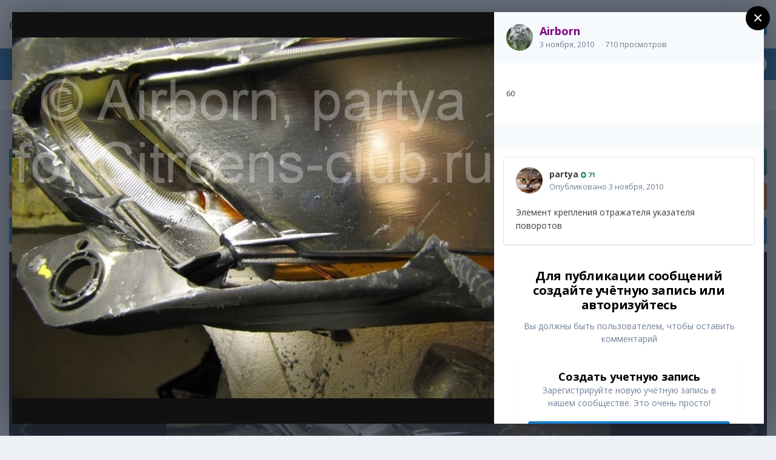

--- FILE ---
content_type: text/html;charset=UTF-8
request_url: https://citroens-club.ru/gallery/image/4163-%D1%84%D0%B0%D1%80%D0%B0/
body_size: 10841
content:
<!DOCTYPE html>
<html lang="ru-RU" dir="ltr">
	<head>
		<meta charset="utf-8">
		<title>Фара - Галереи пользователей - Ситроен Клуб</title>
		
			<!-- Global site tag (gtag.js) - Google Analytics -->
<script async src="https://www.googletagmanager.com/gtag/js?id=UA-48599217-1"></script>
<script>
  window.dataLayer = window.dataLayer || [];
  function gtag(){dataLayer.push(arguments);}
  gtag('js', new Date());

  gtag('config', 'UA-48599217-1');
</script>

		
		
		
		

	<meta name="viewport" content="width=device-width, initial-scale=1">



	<meta name="twitter:card" content="summary_large_image" />



	
		
			
				<meta property="og:title" content="Фара">
			
		
	

	
		
			
				<meta property="og:type" content="website">
			
		
	

	
		
			
				<meta property="og:url" content="https://citroens-club.ru/gallery/image/4163-%D1%84%D0%B0%D1%80%D0%B0/">
			
		
	

	
		
			
				<meta name="description" content="60">
			
		
	

	
		
			
				<meta property="og:description" content="60">
			
		
	

	
		
			
				<meta property="og:updated_time" content="2010-11-03T05:30:41Z">
			
		
	

	
		
			
				<meta property="og:image" content="https://citroens-club.ru/uploads/1288762181/gallery_15479_797_92001.jpg">
			
		
	

	
		
			
				<meta property="og:image:type" content="image/jpeg">
			
		
	

	
		
			
				<meta property="og:site_name" content="Ситроен Клуб">
			
		
	

	
		
			
				<meta property="og:locale" content="ru_RU">
			
		
	


	
		<link rel="canonical" href="https://citroens-club.ru/gallery/image/4163-%D1%84%D0%B0%D1%80%D0%B0/" />
	

	
		<link rel="preload" href="https://citroens-club.ru/uploads/1288762181/gallery_15479_797_92001.jpg" as="image" type="image/jpeg" />
	




<link rel="manifest" href="https://citroens-club.ru/manifest.webmanifest/">
<meta name="msapplication-config" content="https://citroens-club.ru/browserconfig.xml/">
<meta name="msapplication-starturl" content="/">
<meta name="application-name" content="Ситроен Клуб">

<meta name="apple-mobile-web-app-title" content="Ситроен Клуб">

	<meta name="theme-color" content="#ffffff">










<link rel="preload" href="//citroens-club.ru/applications/core/interface/font/fontawesome-webfont.woff2?v=4.7.0" as="font" crossorigin="anonymous">
		


	
		<link href="https://fonts.googleapis.com/css?family=Open%20Sans:300,300i,400,400i,500,700,700i" rel="stylesheet" referrerpolicy="origin">
	



	<link rel='stylesheet' href='https://citroens-club.ru/uploads/css_built_1/341e4a57816af3ba440d891ca87450ff_framework.css?v=ae26115a711678426048' media='all'>

	<link rel='stylesheet' href='https://citroens-club.ru/uploads/css_built_1/05e81b71abe4f22d6eb8d1a929494829_responsive.css?v=ae26115a711678426048' media='all'>

	<link rel='stylesheet' href='https://citroens-club.ru/uploads/css_built_1/20446cf2d164adcc029377cb04d43d17_flags.css?v=ae26115a711678426048' media='all'>

	<link rel='stylesheet' href='https://citroens-club.ru/uploads/css_built_1/90eb5adf50a8c640f633d47fd7eb1778_core.css?v=ae26115a711678426048' media='all'>

	<link rel='stylesheet' href='https://citroens-club.ru/uploads/css_built_1/5a0da001ccc2200dc5625c3f3934497d_core_responsive.css?v=ae26115a711678426048' media='all'>

	<link rel='stylesheet' href='https://citroens-club.ru/uploads/css_built_1/ec0c06d47f161faa24112e8cbf0665bc_chatbox.css?v=ae26115a711678426048' media='all'>

	<link rel='stylesheet' href='https://citroens-club.ru/uploads/css_built_1/37c6452ea623de41c991284837957128_gallery.css?v=ae26115a711678426048' media='all'>

	<link rel='stylesheet' href='https://citroens-club.ru/uploads/css_built_1/22e9af7d7c6ac7ddc7db0f1b0d471efc_gallery_responsive.css?v=ae26115a711678426048' media='all'>

	<link rel='stylesheet' href='https://citroens-club.ru/uploads/css_built_1/8a32dcbf06236254181d222455063219_global.css?v=ae26115a711678426048' media='all'>





<link rel='stylesheet' href='https://citroens-club.ru/uploads/css_built_1/258adbb6e4f3e83cd3b355f84e3fa002_custom.css?v=ae26115a711678426048' media='all'>




		
		

	</head>
	<body class='ipsApp ipsApp_front ipsJS_none ipsClearfix' data-controller='core.front.core.app' data-message="" data-pageApp='gallery' data-pageLocation='front' data-pageModule='gallery' data-pageController='view' data-pageID='4163'  >
		
		  <a href='#ipsLayout_mainArea' class='ipsHide' title='Перейти к основному содержанию на этой странице' accesskey='m'>Перейти к содержанию</a>
		
			<div id='ipsLayout_header' class='ipsClearfix'>
				





				<header>
					<div class='ipsLayout_container'>
						

<a href='https://citroens-club.ru/' id='elSiteTitle' accesskey='1'>Ситроен Клуб</a>

						
							

	<ul id='elUserNav' class='ipsList_inline cSignedOut ipsResponsive_showDesktop'>
		

	
		<li class='cUserNav_icon'>
			<a href='https://vk.com/citroens' target='_blank' class='cShareLink cShareLink_vk' rel='noopener noreferrer'><i class='fa fa-vk'></i></a>
		</li>
	

		<li id='elSignInLink'>
			<a href='https://citroens-club.ru/login/' data-ipsMenu-closeOnClick="false" data-ipsMenu id='elUserSignIn'>
				Уже зарегистрированы? Войти &nbsp;<i class='fa fa-caret-down'></i>
			</a>
			
<div id='elUserSignIn_menu' class='ipsMenu ipsMenu_auto ipsHide'>
	<form accept-charset='utf-8' method='post' action='https://citroens-club.ru/login/'>
		<input type="hidden" name="csrfKey" value="04abdd996bac2a12f823da44dfd36763">
		<input type="hidden" name="ref" value="aHR0cHM6Ly9jaXRyb2Vucy1jbHViLnJ1L2dhbGxlcnkvaW1hZ2UvNDE2My0lRDElODQlRDAlQjAlRDElODAlRDAlQjAv">
		<div data-role="loginForm">
			
			
			
				
<div class="ipsPad ipsForm ipsForm_vertical">
	<h4 class="ipsType_sectionHead">Войти</h4>
	<br><br>
	<ul class='ipsList_reset'>
		<li class="ipsFieldRow ipsFieldRow_noLabel ipsFieldRow_fullWidth">
			
			
				<input type="email" placeholder="Email адрес" name="auth" autocomplete="email">
			
		</li>
		<li class="ipsFieldRow ipsFieldRow_noLabel ipsFieldRow_fullWidth">
			<input type="password" placeholder="Пароль" name="password" autocomplete="current-password">
		</li>
		<li class="ipsFieldRow ipsFieldRow_checkbox ipsClearfix">
			<span class="ipsCustomInput">
				<input type="checkbox" name="remember_me" id="remember_me_checkbox" value="1" checked aria-checked="true">
				<span></span>
			</span>
			<div class="ipsFieldRow_content">
				<label class="ipsFieldRow_label" for="remember_me_checkbox">Запомнить</label>
				<span class="ipsFieldRow_desc">Не рекомендуется для компьютеров с общим доступом</span>
			</div>
		</li>
		<li class="ipsFieldRow ipsFieldRow_fullWidth">
			<button type="submit" name="_processLogin" value="usernamepassword" class="ipsButton ipsButton_primary ipsButton_small" id="elSignIn_submit">Войти</button>
			
				<p class="ipsType_right ipsType_small">
					
						<a href='https://citroens-club.ru/lostpassword/' data-ipsDialog data-ipsDialog-title='Забыли пароль?'>
					
					Забыли пароль?</a>
				</p>
			
		</li>
	</ul>
</div>
			
		</div>
	</form>
</div>
		</li>
		
			<li>
				
					<a href='https://citroens-club.ru/register/'  id='elRegisterButton' class='ipsButton ipsButton_normal ipsButton_primary'>Регистрация</a>
				
			</li>
		
	</ul>

							
<ul class='ipsMobileHamburger ipsList_reset ipsResponsive_hideDesktop'>
	<li data-ipsDrawer data-ipsDrawer-drawerElem='#elMobileDrawer'>
		<a href='#'>
			
			
				
			
			
			
			<i class='fa fa-navicon'></i>
		</a>
	</li>
</ul>
						
					</div>
				</header>
				

	<nav data-controller='core.front.core.navBar' class=' ipsResponsive_showDesktop'>
		<div class='ipsNavBar_primary ipsLayout_container '>
			<ul data-role="primaryNavBar" class='ipsClearfix'>
				


	
		
		
		<li  id='elNavSecondary_1' data-role="navBarItem" data-navApp="core" data-navExt="CustomItem">
			
			
				<a href="https://citroens-club.ru"  data-navItem-id="1" >
					Обзор<span class='ipsNavBar_active__identifier'></span>
				</a>
			
			
				<ul class='ipsNavBar_secondary ipsHide' data-role='secondaryNavBar'>
					


	
	

	
	

	
		
		
		<li  id='elNavSecondary_13' data-role="navBarItem" data-navApp="core" data-navExt="StaffDirectory">
			
			
				<a href="https://citroens-club.ru/staff/"  data-navItem-id="13" >
					Модераторы<span class='ipsNavBar_active__identifier'></span>
				</a>
			
			
		</li>
	
	

	
		
		
		<li  id='elNavSecondary_14' data-role="navBarItem" data-navApp="core" data-navExt="OnlineUsers">
			
			
				<a href="https://citroens-club.ru/online/"  data-navItem-id="14" >
					Пользователи онлайн<span class='ipsNavBar_active__identifier'></span>
				</a>
			
			
		</li>
	
	

	
		
		
		<li  id='elNavSecondary_15' data-role="navBarItem" data-navApp="core" data-navExt="Leaderboard">
			
			
				<a href="https://citroens-club.ru/leaderboard/"  data-navItem-id="15" >
					Лидеры<span class='ipsNavBar_active__identifier'></span>
				</a>
			
			
		</li>
	
	

					<li class='ipsHide' id='elNavigationMore_1' data-role='navMore'>
						<a href='#' data-ipsMenu data-ipsMenu-appendTo='#elNavigationMore_1' id='elNavigationMore_1_dropdown'>Больше <i class='fa fa-caret-down'></i></a>
						<ul class='ipsHide ipsMenu ipsMenu_auto' id='elNavigationMore_1_dropdown_menu' data-role='moreDropdown'></ul>
					</li>
				</ul>
			
		</li>
	
	

	
	

	
		
		
		<li  id='elNavSecondary_2' data-role="navBarItem" data-navApp="core" data-navExt="CustomItem">
			
			
				<a href="https://citroens-club.ru/discover/"  data-navItem-id="2" >
					Активность<span class='ipsNavBar_active__identifier'></span>
				</a>
			
			
				<ul class='ipsNavBar_secondary ipsHide' data-role='secondaryNavBar'>
					


	
	

	
	

	
	

	
	

	
		
		
		<li  id='elNavSecondary_8' data-role="navBarItem" data-navApp="core" data-navExt="Search">
			
			
				<a href="https://citroens-club.ru/search/"  data-navItem-id="8" >
					Поиск<span class='ipsNavBar_active__identifier'></span>
				</a>
			
			
		</li>
	
	

	
		
		
		<li  id='elNavSecondary_9' data-role="navBarItem" data-navApp="core" data-navExt="Promoted">
			
			
				<a href="https://citroens-club.ru/ourpicks/"  data-navItem-id="9" >
					Избранное<span class='ipsNavBar_active__identifier'></span>
				</a>
			
			
		</li>
	
	

					<li class='ipsHide' id='elNavigationMore_2' data-role='navMore'>
						<a href='#' data-ipsMenu data-ipsMenu-appendTo='#elNavigationMore_2' id='elNavigationMore_2_dropdown'>Больше <i class='fa fa-caret-down'></i></a>
						<ul class='ipsHide ipsMenu ipsMenu_auto' id='elNavigationMore_2_dropdown_menu' data-role='moreDropdown'></ul>
					</li>
				</ul>
			
		</li>
	
	

	
		
		
		<li  id='elNavSecondary_12' data-role="navBarItem" data-navApp="core" data-navExt="Guidelines">
			
			
				<a href="https://citroens-club.ru/guidelines/"  data-navItem-id="12" >
					Правила<span class='ipsNavBar_active__identifier'></span>
				</a>
			
			
		</li>
	
	

	
		
		
		<li  id='elNavSecondary_56' data-role="navBarItem" data-navApp="bimchatbox" data-navExt="Chatbox">
			
			
				<a href="https://citroens-club.ru/bimchatbox/"  data-navItem-id="56" >
					Chatbox<span class='ipsNavBar_active__identifier'></span>
				</a>
			
			
		</li>
	
	

				<li class='ipsHide' id='elNavigationMore' data-role='navMore'>
					<a href='#' data-ipsMenu data-ipsMenu-appendTo='#elNavigationMore' id='elNavigationMore_dropdown'>Больше</a>
					<ul class='ipsNavBar_secondary ipsHide' data-role='secondaryNavBar'>
						<li class='ipsHide' id='elNavigationMore_more' data-role='navMore'>
							<a href='#' data-ipsMenu data-ipsMenu-appendTo='#elNavigationMore_more' id='elNavigationMore_more_dropdown'>Больше <i class='fa fa-caret-down'></i></a>
							<ul class='ipsHide ipsMenu ipsMenu_auto' id='elNavigationMore_more_dropdown_menu' data-role='moreDropdown'></ul>
						</li>
					</ul>
				</li>
			</ul>
			

	<div id="elSearchWrapper">
		<div id='elSearch' class='' data-controller='core.front.core.quickSearch'>
			<form accept-charset='utf-8' action='//citroens-club.ru/search/?do=quicksearch' method='post'>
				<input type='search' id='elSearchField' placeholder='Поиск...' name='q' autocomplete='off' aria-label='Поиск'>
				<button class='cSearchSubmit' type="submit" aria-label='Поиск'><i class="fa fa-search"></i></button>
				<div id="elSearchExpanded">
					<div class="ipsMenu_title">
						Искать в
					</div>
					<ul class="ipsSideMenu_list ipsSideMenu_withRadios ipsSideMenu_small" data-ipsSideMenu data-ipsSideMenu-type="radio" data-ipsSideMenu-responsive="false" data-role="searchContexts">
						<li>
							<span class='ipsSideMenu_item ipsSideMenu_itemActive' data-ipsMenuValue='all'>
								<input type="radio" name="type" value="all" checked id="elQuickSearchRadio_type_all">
								<label for='elQuickSearchRadio_type_all' id='elQuickSearchRadio_type_all_label'>Везде</label>
							</span>
						</li>
						
						
						
							
								<li>
									<span class='ipsSideMenu_item' data-ipsMenuValue='contextual_{&quot;type&quot;:&quot;gallery_image&quot;,&quot;nodes&quot;:5}'>
										<input type="radio" name="type" value='contextual_{&quot;type&quot;:&quot;gallery_image&quot;,&quot;nodes&quot;:5}' id='elQuickSearchRadio_type_contextual_1da7e7bf920d39dacb19e69fa7db6a6a'>
										<label for='elQuickSearchRadio_type_contextual_1da7e7bf920d39dacb19e69fa7db6a6a' id='elQuickSearchRadio_type_contextual_1da7e7bf920d39dacb19e69fa7db6a6a_label'>Эта категория</label>
									</span>
								</li>
							
								<li>
									<span class='ipsSideMenu_item' data-ipsMenuValue='contextual_{&quot;type&quot;:&quot;gallery_image&quot;,&quot;item&quot;:4163}'>
										<input type="radio" name="type" value='contextual_{&quot;type&quot;:&quot;gallery_image&quot;,&quot;item&quot;:4163}' id='elQuickSearchRadio_type_contextual_53c37fde3f91592ab4ca402ad0ec6308'>
										<label for='elQuickSearchRadio_type_contextual_53c37fde3f91592ab4ca402ad0ec6308' id='elQuickSearchRadio_type_contextual_53c37fde3f91592ab4ca402ad0ec6308_label'>Это изображение</label>
									</span>
								</li>
							
						
						<li data-role="showMoreSearchContexts">
							<span class='ipsSideMenu_item' data-action="showMoreSearchContexts" data-exclude="all">
								Ещё...
							</span>
						</li>
					</ul>
					<div class="ipsMenu_title">
						Поиск контента, содержащего...
					</div>
					<ul class='ipsSideMenu_list ipsSideMenu_withRadios ipsSideMenu_small ipsType_normal' role="radiogroup" data-ipsSideMenu data-ipsSideMenu-type="radio" data-ipsSideMenu-responsive="false" data-filterType='andOr'>
						
							<li>
								<span class='ipsSideMenu_item ipsSideMenu_itemActive' data-ipsMenuValue='or'>
									<input type="radio" name="search_and_or" value="or" checked id="elRadio_andOr_or">
									<label for='elRadio_andOr_or' id='elField_andOr_label_or'><em>Любое</em> слово запроса</label>
								</span>
							</li>
						
							<li>
								<span class='ipsSideMenu_item ' data-ipsMenuValue='and'>
									<input type="radio" name="search_and_or" value="and"  id="elRadio_andOr_and">
									<label for='elRadio_andOr_and' id='elField_andOr_label_and'><em>Все</em> слова запроса</label>
								</span>
							</li>
						
					</ul>
					<div class="ipsMenu_title">
						Поиск результатов в...
					</div>
					<ul class='ipsSideMenu_list ipsSideMenu_withRadios ipsSideMenu_small ipsType_normal' role="radiogroup" data-ipsSideMenu data-ipsSideMenu-type="radio" data-ipsSideMenu-responsive="false" data-filterType='searchIn'>
						<li>
							<span class='ipsSideMenu_item ipsSideMenu_itemActive' data-ipsMenuValue='all'>
								<input type="radio" name="search_in" value="all" checked id="elRadio_searchIn_and">
								<label for='elRadio_searchIn_and' id='elField_searchIn_label_all'>Заголовки и содержание контента</label>
							</span>
						</li>
						<li>
							<span class='ipsSideMenu_item' data-ipsMenuValue='titles'>
								<input type="radio" name="search_in" value="titles" id="elRadio_searchIn_titles">
								<label for='elRadio_searchIn_titles' id='elField_searchIn_label_titles'>Только заголовки контента</label>
							</span>
						</li>
					</ul>
				</div>
			</form>
		</div>
	</div>

		</div>
	</nav>

				
<ul id='elMobileNav' class='ipsResponsive_hideDesktop' data-controller='core.front.core.mobileNav'>
	
		
			
			
				
				
			
				
				
			
				
					<li id='elMobileBreadcrumb'>
						<a href='https://citroens-club.ru/gallery/album/797-%D1%84%D0%B0%D1%80%D0%B0/'>
							<span>Фара</span>
						</a>
					</li>
				
				
			
				
				
			
		
	
	
	
	<li >
		<a data-action="defaultStream" href='https://citroens-club.ru/discover/'><i class="fa fa-newspaper-o" aria-hidden="true"></i></a>
	</li>

	

	
		<li class='ipsJS_show'>
			<a href='https://citroens-club.ru/search/'><i class='fa fa-search'></i></a>
		</li>
	
</ul>
			</div>
		
		<main id='ipsLayout_body' class='ipsLayout_container'>
			<div id='ipsLayout_contentArea'>
				<div id='ipsLayout_contentWrapper'>
					
<nav class='ipsBreadcrumb ipsBreadcrumb_top ipsFaded_withHover'>
	

	<ul class='ipsList_inline ipsPos_right'>
		
		<li >
			<a data-action="defaultStream" class='ipsType_light '  href='https://citroens-club.ru/discover/'><i class="fa fa-newspaper-o" aria-hidden="true"></i> <span>Активность</span></a>
		</li>
		
	</ul>

	<ul data-role="breadcrumbList">
		<li>
			<a title="Главная" href='https://citroens-club.ru/'>
				<span>Главная <i class='fa fa-angle-right'></i></span>
			</a>
		</li>
		
		
			<li>
				
					<a href='https://citroens-club.ru/gallery/'>
						<span>Галерея <i class='fa fa-angle-right' aria-hidden="true"></i></span>
					</a>
				
			</li>
		
			<li>
				
					<a href='https://citroens-club.ru/gallery/category/5-%D0%B3%D0%B0%D0%BB%D0%B5%D1%80%D0%B5%D0%B8-%D0%BF%D0%BE%D0%BB%D1%8C%D0%B7%D0%BE%D0%B2%D0%B0%D1%82%D0%B5%D0%BB%D0%B5%D0%B9/'>
						<span>Галереи пользователей <i class='fa fa-angle-right' aria-hidden="true"></i></span>
					</a>
				
			</li>
		
			<li>
				
					<a href='https://citroens-club.ru/gallery/album/797-%D1%84%D0%B0%D1%80%D0%B0/'>
						<span>Фара <i class='fa fa-angle-right' aria-hidden="true"></i></span>
					</a>
				
			</li>
		
			<li>
				
					Фара
				
			</li>
		
	</ul>
</nav>
					
					<div id='ipsLayout_mainArea'>
						
						
						
						

	


	<div class='cAnnouncementsContent'>
		
		<div class='cAnnouncementContentTop ipsAnnouncement ipsMessage_success ipsType_center'>
            
            <a href='https://yandex.ru/profile/32987137784' target="_blank" rel='noopener'>Сиал Авто — автосервис Citroen|Peugeot</a>
            
		</div>
		
		<div class='cAnnouncementContentTop ipsAnnouncement ipsMessage_warning ipsType_center'>
            
            <a href='https://citroens-club.ru/topic/52354-%D1%87%D0%B8%D0%BF-%D1%82%D1%8E%D0%BD%D0%B8%D0%BD%D0%B3-%D0%BE%D1%82%D0%BA%D0%BB%D1%8E%D1%87%D0%B5%D0%BD%D0%B8%D0%B5-%D0%BA%D0%B0%D1%82%D0%B0%D0%BB%D0%B8%D0%B7%D0%B0%D1%82%D0%BE%D1%80%D0%BE%D0%B2-%D0%B5%D0%B2%D1%80%D0%BE-2-egr-fap-adblue/' target="_blank" rel='noopener'>Дизельные двигатели — чип тюнинг, отключение: EGR, FAP, AdBlue</a>
            
		</div>
		
		<div class='cAnnouncementContentTop ipsAnnouncement ipsMessage_information ipsType_center'>
            
            <a href='https://citroens-club.ru/topic/75217-%D0%BC%D1%8B-%D0%B2-telegram/' target="_blank" rel='noopener'>Мы в Telegram</a>
            
		</div>
		
	</div>



						



<div data-controller='gallery.front.view.image,gallery.front.browse.imageLightbox' data-launchLightbox data-lightboxURL='https://citroens-club.ru/gallery/image/4163-%D1%84%D0%B0%D1%80%D0%B0/'>
	<div class='cGalleryLightbox_inner ipsSpacer_bottom' data-role="imageSizer">
		<div class='elGalleryHeader'>
			

<div id='elGalleryImage' class='elGalleryImage' data-role="imageFrame" data-imageSizes='{&quot;large&quot;:[800,600],&quot;small&quot;:[240,180]}'>
	
		<div class='cGalleryViewImage' data-role='notesWrapper' data-controller='gallery.front.view.notes' data-imageID='4163'  data-notesData='[]'>
			
			<div>
				<img src='https://citroens-club.ru/uploads/1288762181/gallery_15479_797_92001.jpg' alt="Фара" title='Фара' data-role='theImage' class='ipsHide'>
			</div>
			<noscript>
				<img src='https://citroens-club.ru/uploads/1288762181/gallery_15479_797_92001.jpg' alt="Фара" title='Фара' data-role='theImage'>
			</noscript>
			
		</div>
		
		<div class='cGalleryImageFade'>
			
				<div class='cGalleryImageTopBar'>
					<div class='cGalleryImageTitle'>&nbsp;</div>
					<ul class='cGalleryControls ipsList_inline'>
						<li>
							<a href='https://citroens-club.ru/gallery/image/4163-%D1%84%D0%B0%D1%80%D0%B0/' title='Просмотр в лайтбоксе' class='ipsButton ipsButton_narrow ipsButton_link ipsButton_verySmall ipsButton_veryLight' data-ipsTooltip data-imageLightbox><i class='fa fa-expand'></i></a>
						</li>
						<li>
							<a href='https://citroens-club.ru/uploads/1288762181/gallery_15479_797_92001.jpg' title='Просмотр полного изображения' class='ipsButton ipsButton_narrow ipsButton_link ipsButton_verySmall ipsButton_veryLight' data-ipsTooltip target='_blank' rel='noopener'><i class='fa fa-external-link'></i></a>
						</li>
					</ul>
				</div>
			
			<div class='cGalleryImageBottomBar'>
				<div class='cGalleryCreditInfo ipsType_normal'>
					

					
				</div>
				
			</div>
		</div>
	
	<span class='elGalleryImageNav'>
		
			<a href='https://citroens-club.ru/gallery/image/4164-%D1%84%D0%B0%D1%80%D0%B0/?browse=1' class='elGalleryImageNav_prev' title='Фара'><i class='fa fa-angle-left'></i></a>
		
		
			<a href='https://citroens-club.ru/gallery/image/4162-%D1%84%D0%B0%D1%80%D0%B0/?browse=1' class='elGalleryImageNav_next' title='Фара'><i class='fa fa-angle-right'></i></a>
		
	</span>
</div>
		</div>
	</div>

	<section data-role='imageInfo'>
		




<div class='ipsColumns ipsColumns_collapsePhone ipsResponsive_pull ipsSpacer_bottom'>
	<div class='ipsColumn ipsColumn_fluid'>
		

		<div class='ipsBox'>
			<div class='ipsPadding' data-role='imageDescription'>
				<div class='ipsFlex ipsFlex-ai:center ipsFlex-fw:wrap ipsGap:4'>
					<div class='ipsFlex-flex:11'>
						<h1 class='ipsType_pageTitle ipsContained_container'>
							
							
							
							
								<span><span class="ipsBadge ipsBadge_icon ipsBadge_positive" data-ipsTooltip title='Популярно'><i class='fa fa-star'></i></span></span>
							
							
								<span class='ipsContained ipsType_break'>Фара</span>
							
						</h1>
						
					</div>
				</div>
				<hr class='ipsHr'>
				<div class='ipsPageHeader__meta ipsFlex ipsFlex-jc:between ipsFlex-ai:center ipsFlex-fw:wrap ipsGap:3'>
					<div class='ipsFlex-flex:11'>
						<div class='ipsPhotoPanel ipsPhotoPanel_mini ipsClearfix'>
							


	<a href="https://citroens-club.ru/profile/15479-airborn/" rel="nofollow" data-ipsHover data-ipsHover-width="370" data-ipsHover-target="https://citroens-club.ru/profile/15479-airborn/?do=hovercard" class="ipsUserPhoto ipsUserPhoto_mini" title="Перейти в профиль Airborn">
		<img src='https://citroens-club.ru/uploads/av-15479.jpg' alt='Airborn' loading="lazy">
	</a>

							<div>
								<p class='ipsType_reset ipsType_normal ipsType_blendLinks'>
									Автор 


<a href='https://citroens-club.ru/profile/15479-airborn/' rel="nofollow" data-ipsHover data-ipsHover-width='370' data-ipsHover-target='https://citroens-club.ru/profile/15479-airborn/?do=hovercard&amp;referrer=https%253A%252F%252Fcitroens-club.ru%252Fgallery%252Fimage%252F4163-%2525D1%252584%2525D0%2525B0%2525D1%252580%2525D0%2525B0%252F' title="Перейти в профиль Airborn" class="ipsType_break"><span style='color:#800080'>Airborn</span></a>
								</p>
								<ul class='ipsList_inline'>
									<li class='ipsType_light'><time datetime='2010-11-03T05:30:41Z' title='03.11.2010 05:30 ' data-short='15 г'>3 ноября, 2010</time></li>
									<li class='ipsType_light'>710 просмотров</li>
									
										<li><a href='https://citroens-club.ru/profile/15479-airborn/content/?type=gallery_image'>Просмотр изображений Airborn</a></li>
									
								</ul>
							</div>
						</div>
					</div>
					<div class='ipsFlex-flex:01 ipsResponsive_hidePhone'>
						<div class='ipsFlex ipsFlex-ai:center ipsFlex-jc:center ipsGap:3 ipsGap_row:0'>
							
							



							

<div data-followApp='gallery' data-followArea='image' data-followID='4163' data-controller='core.front.core.followButton'>
	

	<a href='https://citroens-club.ru/login/' rel="nofollow" class="ipsFollow ipsPos_middle ipsButton ipsButton_light ipsButton_verySmall ipsButton_disabled" data-role="followButton" data-ipsTooltip title='Авторизация'>
		<span>Подписчики</span>
		<span class='ipsCommentCount'>0</span>
	</a>

</div>
						</div>
					</div>
				</div>
				
				
					<hr class='ipsHr'>			
					<div class='ipsType_medium ipsType_richText ipsType_break ipsSpacer_both' data-controller="core.front.core.lightboxedImages">
						<p>60</p>
					</div>
				

				

					

				

					

				
			</div>
			<div class='ipsItemControls'>
				
					

	<div data-controller='core.front.core.reaction' class='ipsItemControls_right ipsClearfix '>	
		<div class='ipsReact ipsPos_right'>
			
				
				<div class='ipsReact_blurb ipsHide' data-role='reactionBlurb'>
					
				</div>
			
			
			
		</div>
	</div>

				
				<ul class='ipsComment_controls ipsClearfix ipsItemControls_left'>
					
				</ul>
			</div>
		</div>
	</div>
	<div class='ipsColumn ipsColumn_wide' id='elGalleryImageStats'>
		<div class='ipsBox ipsPadding' data-role="imageStats">
			

			

			
				<div>
					<strong class='ipsType_minorHeading'>Из альбома: </strong>
					<br>
					<h3 class='ipsType_sectionHead'><span class='ipsContained ipsType_break'><a href='https://citroens-club.ru/gallery/album/797-%D1%84%D0%B0%D1%80%D0%B0/' class='ipsType_normal ipsTruncate ipsTruncate_line'>Фара</a></span></h3>
					<ul class='ipsList_inline ipsType_medium'>
						<li><i class='fa fa-camera'></i> <strong>79 изображений</strong></li>
						
							<li><i class='fa fa-comment'></i> <strong>0 комментариев</strong></li>
						
						
							<li><i class='fa fa-comment'></i> <strong>7 комментариев</strong></li>
						
					</ul>
				</div>
				<hr class='ipsHr'>
			

			
		</div>
	</div>
</div>


<div class='ipsBox ipsPadding ipsResponsive_pull ipsResponsive_showPhone ipsMargin_top'>
	
	<div class='ipsResponsive_noFloat ipsResponsive_block'>
		

<div data-followApp='gallery' data-followArea='image' data-followID='4163' data-controller='core.front.core.followButton'>
	

	<a href='https://citroens-club.ru/login/' rel="nofollow" class="ipsFollow ipsPos_middle ipsButton ipsButton_light ipsButton_verySmall ipsButton_disabled" data-role="followButton" data-ipsTooltip title='Авторизация'>
		<span>Подписчики</span>
		<span class='ipsCommentCount'>0</span>
	</a>

</div>
	</div>
	<div class='ipsResponsive_noFloat ipsResponsive_block ipsMargin_top:half'>
		



	</div>
</div>
	</section>

	<div data-role='imageComments'>
	
		<br>
		
		
<div data-controller='core.front.core.commentFeed, core.front.core.ignoredComments' data-autoPoll data-baseURL='https://citroens-club.ru/gallery/image/4163-%D1%84%D0%B0%D1%80%D0%B0/' data-lastPage data-feedID='image-4163' id='comments'>
	

	

<div data-controller='core.front.core.recommendedComments' data-url='https://citroens-club.ru/gallery/image/4163-%D1%84%D0%B0%D1%80%D0%B0/?tab=comments&amp;recommended=comments' class='ipsAreaBackground ipsPad ipsBox ipsBox_transparent ipsSpacer_bottom ipsRecommendedComments ipsHide'>
	<div data-role="recommendedComments">
		<h2 class='ipsType_sectionHead ipsType_large'>Рекомендуемые комментарии</h2>
		
	</div>
</div>
	




	<div data-role='commentFeed' data-controller='core.front.core.moderation'>
		
			<form action="https://citroens-club.ru/gallery/image/4163-%D1%84%D0%B0%D1%80%D0%B0/?csrfKey=04abdd996bac2a12f823da44dfd36763&amp;do=multimodComment" method="post" data-ipsPageAction data-role='moderationTools'>
				
				
					
					
					




<a id='comment-58796'></a>
<article  id='elComment_58796' class='ipsBox ipsBox--child ipsComment  ipsComment_parent ipsClearfix ipsClear   '>
	

<div id='comment-58796_wrap' data-controller='core.front.core.comment' data-commentApp='gallery' data-commentType='gallery' data-commentID="58796" data-quoteData='{&quot;userid&quot;:15112,&quot;username&quot;:&quot;partya&quot;,&quot;timestamp&quot;:1288780052,&quot;contentapp&quot;:&quot;gallery&quot;,&quot;contenttype&quot;:&quot;gallery&quot;,&quot;contentclass&quot;:&quot;gallery_Image&quot;,&quot;contentid&quot;:4163,&quot;contentcommentid&quot;:58796}' class='ipsComment_content ipsType_medium'>
	
	

	<div class='ipsComment_header ipsFlex ipsFlex-ai:start ipsFlex-jc:between'>
		<div class='ipsPhotoPanel ipsPhotoPanel_mini'>
			


	<a href="https://citroens-club.ru/profile/15112-partya/" rel="nofollow" data-ipsHover data-ipsHover-width="370" data-ipsHover-target="https://citroens-club.ru/profile/15112-partya/?do=hovercard" class="ipsUserPhoto ipsUserPhoto_mini" title="Перейти в профиль partya">
		<img src='https://citroens-club.ru/uploads/av-15112.jpg' alt='partya' loading="lazy">
	</a>

			<div>
				<h3 class='ipsComment_author ipsType_blendLinks'>
					<strong class='ipsType_normal'>


<a href='https://citroens-club.ru/profile/15112-partya/' rel="nofollow" data-ipsHover data-ipsHover-width='370' data-ipsHover-target='https://citroens-club.ru/profile/15112-partya/?do=hovercard&amp;referrer=https%253A%252F%252Fcitroens-club.ru%252Fgallery%252Fimage%252F4163-%2525D1%252584%2525D0%2525B0%2525D1%252580%2525D0%2525B0%252F' title="Перейти в профиль partya" class="ipsType_break">partya</a></strong>
					
					

	
		<a href='https://citroens-club.ru/profile/15112-partya/reputation/' title="Общая репутация пользователя" data-ipsTooltip class='ipsRepBadge ipsRepBadge_positive'>
	
			<i class='fa fa-plus-circle'></i> 71
	
		</a>
	

				</h3>
				<p class='ipsComment_meta ipsType_light ipsType_medium'>
					<a href='https://citroens-club.ru/gallery/image/4163-%D1%84%D0%B0%D1%80%D0%B0/?do=findComment&amp;comment=58796&amp;tab=comments' class='ipsType_blendLinks'>Опубликовано <time datetime='2010-11-03T10:27:32Z' title='03.11.2010 10:27 ' data-short='15 г'>3 ноября, 2010</time></a>
					
					
					
				</p>

				
			</div>
		</div>
		<div class='ipsType_reset ipsType_light ipsType_blendLinks ipsComment_toolWrap'>
			
		</div>
	</div>
	<div class='ipsPadding sm:ipsPadding_vertical:half'>
		<div data-role='commentContent' class='ipsType_normal ipsType_richText ipsContained' data-controller='core.front.core.lightboxedImages'>
			
			<p>Элемент крепления отражателя указателя поворотов</p>

			
		</div>
	</div>
	

	




<div class='ipsPadding ipsHide cPostShareMenu' id='elShareComment_58796_menu'>
	<h5 class='ipsType_normal ipsType_reset'>Ссылка на комментарий</h5>
	
		
	
	
	<input type='text' value='https://citroens-club.ru/gallery/image/4163-%D1%84%D0%B0%D1%80%D0%B0/?do=findComment&amp;comment=58796' class='ipsField_fullWidth'>

	
</div>
</div>
</article>
				
				
<input type="hidden" name="csrfKey" value="04abdd996bac2a12f823da44dfd36763" />


			</form>
		
	</div>			
	

	
	<a id='replyForm'></a>
	<div data-role='replyArea' class='cTopicPostArea_noSize ipsSpacer_top'>
		
			
				

<div>
	<input type="hidden" name="csrfKey" value="04abdd996bac2a12f823da44dfd36763">
	
		<div class='ipsType_center ipsPad cGuestTeaser'>
			
				<h2 class='ipsType_pageTitle'>Для публикации сообщений создайте учётную запись или авторизуйтесь</h2>
				<p class='ipsType_light ipsType_normal ipsType_reset ipsSpacer_top ipsSpacer_half'>Вы должны быть пользователем, чтобы оставить комментарий</p>
			
	
			<div class='ipsBox ipsPad ipsSpacer_top'>
				<div class='ipsGrid ipsGrid_collapsePhone'>
					<div class='ipsGrid_span6 cGuestTeaser_left'>
						<h2 class='ipsType_sectionHead'>Создать учетную запись</h2>
						<p class='ipsType_normal ipsType_reset ipsType_light ipsSpacer_bottom'>Зарегистрируйте новую учётную запись в нашем сообществе. Это очень просто!</p>
						
							<a href='https://citroens-club.ru/register/' class='ipsButton ipsButton_primary ipsButton_small' >
						
						Регистрация нового пользователя</a>
					</div>
					<div class='ipsGrid_span6 cGuestTeaser_right'>
						<h2 class='ipsType_sectionHead'>Войти</h2>
						<p class='ipsType_normal ipsType_reset ipsType_light ipsSpacer_bottom'>Уже есть аккаунт? Войти в систему.</p>
						<a href='https://citroens-club.ru/login/?ref=aHR0cHM6Ly9jaXRyb2Vucy1jbHViLnJ1L2dhbGxlcnkvaW1hZ2UvNDE2My0lRDElODQlRDAlQjAlRDElODAlRDAlQjAvI3JlcGx5Rm9ybQ==' data-ipsDialog data-ipsDialog-size='medium' data-ipsDialog-remoteVerify="false" data-ipsDialog-title="Войти" class='ipsButton ipsButton_primary ipsButton_small'>Войти</a>
					</div>
				</div>
			</div>
		</div>
	
</div>
			
	</div>
	
</div>

	
	</div>

</div> 


						


					</div>
					


					
<nav class='ipsBreadcrumb ipsBreadcrumb_bottom ipsFaded_withHover'>
	
		


	

	<ul class='ipsList_inline ipsPos_right'>
		
		<li >
			<a data-action="defaultStream" class='ipsType_light '  href='https://citroens-club.ru/discover/'><i class="fa fa-newspaper-o" aria-hidden="true"></i> <span>Активность</span></a>
		</li>
		
	</ul>

	<ul data-role="breadcrumbList">
		<li>
			<a title="Главная" href='https://citroens-club.ru/'>
				<span>Главная <i class='fa fa-angle-right'></i></span>
			</a>
		</li>
		
		
			<li>
				
					<a href='https://citroens-club.ru/gallery/'>
						<span>Галерея <i class='fa fa-angle-right' aria-hidden="true"></i></span>
					</a>
				
			</li>
		
			<li>
				
					<a href='https://citroens-club.ru/gallery/category/5-%D0%B3%D0%B0%D0%BB%D0%B5%D1%80%D0%B5%D0%B8-%D0%BF%D0%BE%D0%BB%D1%8C%D0%B7%D0%BE%D0%B2%D0%B0%D1%82%D0%B5%D0%BB%D0%B5%D0%B9/'>
						<span>Галереи пользователей <i class='fa fa-angle-right' aria-hidden="true"></i></span>
					</a>
				
			</li>
		
			<li>
				
					<a href='https://citroens-club.ru/gallery/album/797-%D1%84%D0%B0%D1%80%D0%B0/'>
						<span>Фара <i class='fa fa-angle-right' aria-hidden="true"></i></span>
					</a>
				
			</li>
		
			<li>
				
					Фара
				
			</li>
		
	</ul>
</nav>
				</div>
			</div>
			
		</main>
		
			<footer id='ipsLayout_footer' class='ipsClearfix'>
				<div class='ipsLayout_container'>
					
					

<ul id='elFooterSocialLinks' class='ipsList_inline ipsType_center ipsSpacer_top'>
	
</ul>


<ul class='ipsList_inline ipsType_center ipsSpacer_top' id="elFooterLinks">
	
	
	
	
	
	
</ul>	


<p id='elCopyright'>
	<span id='elCopyright_userLine'>citroens-club.ru</span>
	<a rel='nofollow' title='Invision Community' href='https://www.invisioncommunity.com/'>Powered by Invision Community</a>
</p>
				</div>
			</footer>
			
<div id='elMobileDrawer' class='ipsDrawer ipsHide'>
	<div class='ipsDrawer_menu'>
		<a href='#' class='ipsDrawer_close' data-action='close'><span>&times;</span></a>
		<div class='ipsDrawer_content ipsFlex ipsFlex-fd:column'>
			
				<div class='ipsPadding ipsBorder_bottom'>
					<ul class='ipsToolList ipsToolList_vertical'>
						<li>
							<a href='https://citroens-club.ru/login/' id='elSigninButton_mobile' class='ipsButton ipsButton_light ipsButton_small ipsButton_fullWidth'>Уже зарегистрированы? Войти</a>
						</li>
						
							<li>
								
									<a href='https://citroens-club.ru/register/'  id='elRegisterButton_mobile' class='ipsButton ipsButton_small ipsButton_fullWidth ipsButton_important'>Регистрация</a>
								
							</li>
						
					</ul>
				</div>
			

			<ul class='ipsDrawer_list ipsFlex-flex:11'>
				

				
				
				
				
					
						
						
							<li class='ipsDrawer_itemParent'>
								<h4 class='ipsDrawer_title'><a href='#'>Обзор</a></h4>
								<ul class='ipsDrawer_list'>
									<li data-action="back"><a href='#'>Назад</a></li>
									
									
										
										
										
											
										
											
										
											
												
											
										
											
												
											
										
											
												
											
										
									
													
									
										<li><a href='https://citroens-club.ru'>Обзор</a></li>
									
									
									
										


	

	

	
		
			<li>
				<a href='https://citroens-club.ru/staff/' >
					Модераторы
				</a>
			</li>
		
	

	
		
			<li>
				<a href='https://citroens-club.ru/online/' >
					Пользователи онлайн
				</a>
			</li>
		
	

	
		
			<li>
				<a href='https://citroens-club.ru/leaderboard/' >
					Лидеры
				</a>
			</li>
		
	

										
								</ul>
							</li>
						
					
				
					
				
					
						
						
							<li class='ipsDrawer_itemParent'>
								<h4 class='ipsDrawer_title'><a href='#'>Активность</a></h4>
								<ul class='ipsDrawer_list'>
									<li data-action="back"><a href='#'>Назад</a></li>
									
									
										
										
										
											
										
											
										
											
										
											
										
											
												
											
										
											
												
											
										
									
													
									
										<li><a href='https://citroens-club.ru/discover/'>Активность</a></li>
									
									
									
										


	

	

	

	

	
		
			<li>
				<a href='https://citroens-club.ru/search/' >
					Поиск
				</a>
			</li>
		
	

	
		
			<li>
				<a href='https://citroens-club.ru/ourpicks/' >
					Избранное
				</a>
			</li>
		
	

										
								</ul>
							</li>
						
					
				
					
						
						
							<li><a href='https://citroens-club.ru/guidelines/' >Правила</a></li>
						
					
				
					
						
						
							<li><a href='https://citroens-club.ru/bimchatbox/' >Chatbox</a></li>
						
					
				
				
			</ul>

			
		</div>
	</div>
</div>

<div id='elMobileCreateMenuDrawer' class='ipsDrawer ipsHide'>
	<div class='ipsDrawer_menu'>
		<a href='#' class='ipsDrawer_close' data-action='close'><span>&times;</span></a>
		<div class='ipsDrawer_content ipsSpacer_bottom ipsPad'>
			<ul class='ipsDrawer_list'>
				<li class="ipsDrawer_listTitle ipsType_reset">Создать...</li>
				
			</ul>
		</div>
	</div>
</div>
			
			

	
	<script type='text/javascript'>
		var ipsDebug = false;		
	
		var CKEDITOR_BASEPATH = '//citroens-club.ru/applications/core/interface/ckeditor/ckeditor/';
	
		var ipsSettings = {
			
			
			cookie_path: "/",
			
			cookie_prefix: "ips4_",
			
			
			cookie_ssl: true,
			
			upload_imgURL: "",
			message_imgURL: "",
			notification_imgURL: "",
			baseURL: "//citroens-club.ru/",
			jsURL: "//citroens-club.ru/applications/core/interface/js/js.php",
			csrfKey: "04abdd996bac2a12f823da44dfd36763",
			antiCache: "ae26115a711678426048",
			jsAntiCache: "ae26115a711768824291",
			disableNotificationSounds: true,
			useCompiledFiles: true,
			links_external: true,
			memberID: 0,
			lazyLoadEnabled: true,
			blankImg: "//citroens-club.ru/applications/core/interface/js/spacer.png",
			googleAnalyticsEnabled: true,
			matomoEnabled: false,
			viewProfiles: true,
			mapProvider: 'google',
			mapApiKey: "AIzaSyBIhTyA-1LZ-SzOgqJxMwvCpRDyf5TGZgo",
			pushPublicKey: "BB30k8CDOJsPeEzXBdDzDPQOnDn8oAG_rVSPYuZFZsfFdJK3SRAv1LtRL4Ewxt8iZD_ZzwLQJjecR761ZfYuYB8",
			relativeDates: true
		};
		
		
		
		
			ipsSettings['maxImageDimensions'] = {
				width: 800,
				height: 600
			};
		
		
	</script>





<script type='text/javascript' src='https://citroens-club.ru/uploads/javascript_global/root_library.js?v=ae26115a711768824291' data-ips></script>


<script type='text/javascript' src='https://citroens-club.ru/uploads/javascript_global/root_js_lang_2.js?v=ae26115a711768824291' data-ips></script>


<script type='text/javascript' src='https://citroens-club.ru/uploads/javascript_global/root_framework.js?v=ae26115a711768824291' data-ips></script>


<script type='text/javascript' src='https://citroens-club.ru/uploads/javascript_core/global_global_core.js?v=ae26115a711768824291' data-ips></script>


<script type='text/javascript' src='https://citroens-club.ru/uploads/javascript_core/plugins_plugins.js?v=ae26115a711768824291' data-ips></script>


<script type='text/javascript' src='https://citroens-club.ru/uploads/javascript_global/root_front.js?v=ae26115a711768824291' data-ips></script>


<script type='text/javascript' src='https://citroens-club.ru/uploads/javascript_core/front_front_core.js?v=ae26115a711768824291' data-ips></script>


<script type='text/javascript' src='https://citroens-club.ru/uploads/javascript_bimchatbox/front_front_chatbox.js?v=ae26115a711768824291' data-ips></script>


<script type='text/javascript' src='https://citroens-club.ru/uploads/javascript_gallery/front_front_view.js?v=ae26115a711768824291' data-ips></script>


<script type='text/javascript' src='https://citroens-club.ru/uploads/javascript_gallery/front_front_browse.js?v=ae26115a711768824291' data-ips></script>


<script type='text/javascript' src='https://citroens-club.ru/uploads/javascript_global/root_map.js?v=ae26115a711768824291' data-ips></script>



	<script type='text/javascript'>
		
			ips.setSetting( 'date_format', jQuery.parseJSON('"dd.mm.yy"') );
		
			ips.setSetting( 'date_first_day', jQuery.parseJSON('0') );
		
			ips.setSetting( 'ipb_url_filter_option', jQuery.parseJSON('"none"') );
		
			ips.setSetting( 'url_filter_any_action', jQuery.parseJSON('"allow"') );
		
			ips.setSetting( 'bypass_profanity', jQuery.parseJSON('0') );
		
			ips.setSetting( 'emoji_style', jQuery.parseJSON('"native"') );
		
			ips.setSetting( 'emoji_shortcodes', jQuery.parseJSON('true') );
		
			ips.setSetting( 'emoji_ascii', jQuery.parseJSON('false') );
		
			ips.setSetting( 'emoji_cache', jQuery.parseJSON('1674825066') );
		
			ips.setSetting( 'image_jpg_quality', jQuery.parseJSON('85') );
		
			ips.setSetting( 'cloud2', jQuery.parseJSON('false') );
		
		
	</script>



<script type='application/ld+json'>
{
    "@context": "http://schema.org",
    "@type": "MediaObject",
    "@id": "https://citroens-club.ru/gallery/image/4163-%D1%84%D0%B0%D1%80%D0%B0/",
    "url": "https://citroens-club.ru/gallery/image/4163-%D1%84%D0%B0%D1%80%D0%B0/",
    "name": "\u0424\u0430\u0440\u0430",
    "description": "60 ",
    "dateCreated": "2010-11-03T05:30:41+0000",
    "fileFormat": "image/jpeg",
    "keywords": [],
    "author": {
        "@type": "Person",
        "name": "Airborn",
        "image": "https://citroens-club.ru/uploads/av-15479.jpg",
        "url": "https://citroens-club.ru/profile/15479-airborn/"
    },
    "interactionStatistic": [
        {
            "@type": "InteractionCounter",
            "interactionType": "http://schema.org/ViewAction",
            "userInteractionCount": 710
        },
        {
            "@type": "InteractionCounter",
            "interactionType": "http://schema.org/CommentAction",
            "userInteractionCount": 1
        }
    ],
    "commentCount": 1,
    "artMedium": "Digital",
    "width": 800,
    "height": 600,
    "image": {
        "@type": "ImageObject",
        "url": "https://citroens-club.ru/uploads/1288762181/gallery_15479_797_92001.jpg",
        "caption": "\u0424\u0430\u0440\u0430",
        "thumbnail": "https://citroens-club.ru/uploads/1288762181/sml_gallery_15479_797_92001.jpg",
        "width": 800,
        "height": 600
    },
    "thumbnailUrl": "https://citroens-club.ru/uploads/1288762181/sml_gallery_15479_797_92001.jpg"
}	
</script>

<script type='application/ld+json'>
{
    "@context": "http://www.schema.org",
    "publisher": "https://citroens-club.ru/#organization",
    "@type": "WebSite",
    "@id": "https://citroens-club.ru/#website",
    "mainEntityOfPage": "https://citroens-club.ru/",
    "name": "\u0421\u0438\u0442\u0440\u043e\u0435\u043d \u041a\u043b\u0443\u0431",
    "url": "https://citroens-club.ru/",
    "potentialAction": {
        "type": "SearchAction",
        "query-input": "required name=query",
        "target": "https://citroens-club.ru/search/?q={query}"
    },
    "inLanguage": [
        {
            "@type": "Language",
            "name": "\u0420\u0443\u0441\u0441\u043a\u0438\u0439 (RU)",
            "alternateName": "ru-RU"
        }
    ]
}	
</script>

<script type='application/ld+json'>
{
    "@context": "http://www.schema.org",
    "@type": "Organization",
    "@id": "https://citroens-club.ru/#organization",
    "mainEntityOfPage": "https://citroens-club.ru/",
    "name": "\u0421\u0438\u0442\u0440\u043e\u0435\u043d \u041a\u043b\u0443\u0431",
    "url": "https://citroens-club.ru/",
    "sameAs": [
        "https://vk.com/citroens"
    ]
}	
</script>

<script type='application/ld+json'>
{
    "@context": "http://schema.org",
    "@type": "BreadcrumbList",
    "itemListElement": [
        {
            "@type": "ListItem",
            "position": 1,
            "item": {
                "@id": "https://citroens-club.ru/gallery/",
                "name": "Галерея"
            }
        },
        {
            "@type": "ListItem",
            "position": 2,
            "item": {
                "@id": "https://citroens-club.ru/gallery/category/5-%D0%B3%D0%B0%D0%BB%D0%B5%D1%80%D0%B5%D0%B8-%D0%BF%D0%BE%D0%BB%D1%8C%D0%B7%D0%BE%D0%B2%D0%B0%D1%82%D0%B5%D0%BB%D0%B5%D0%B9/",
                "name": "Галереи пользователей"
            }
        },
        {
            "@type": "ListItem",
            "position": 3,
            "item": {
                "@id": "https://citroens-club.ru/gallery/album/797-%D1%84%D0%B0%D1%80%D0%B0/",
                "name": "\u0424\u0430\u0440\u0430"
            }
        }
    ]
}	
</script>


			
			
		
		<!--ipsQueryLog-->
		<!--ipsCachingLog-->
		
		
			
		
		
			<!-- Yandex.Metrika counter -->
<script type="text/javascript" >
   (function(m,e,t,r,i,k,a){m[i]=m[i]||function(){(m[i].a=m[i].a||[]).push(arguments)};
   m[i].l=1*new Date();k=e.createElement(t),a=e.getElementsByTagName(t)[0],k.async=1,k.src=r,a.parentNode.insertBefore(k,a)})
   (window, document, "script", "https://cdn.jsdelivr.net/npm/yandex-metrica-watch/tag.js", "ym");

   ym(4880209, "init", {
        clickmap:true,
        trackLinks:true,
        accurateTrackBounce:true,
        trackHash:true
   });
</script>
<noscript><div><img src="https://mc.yandex.ru/watch/4880209" style="position:absolute; left:-9999px;" alt="" /></div></noscript>
<!-- /Yandex.Metrika counter -->
		
	</body>
</html>

--- FILE ---
content_type: text/html;charset=UTF-8
request_url: https://citroens-club.ru/gallery/image/4163-%D1%84%D0%B0%D1%80%D0%B0/?lightbox=1&csrfKey=04abdd996bac2a12f823da44dfd36763
body_size: 4847
content:
<!DOCTYPE html>
<html lang="ru-RU" dir="ltr">
	<head>
		<title></title>
		

	<meta name="viewport" content="width=device-width, initial-scale=1">



	<meta name="twitter:card" content="summary_large_image" />



	
		
			
				<meta property="og:image" content="https://citroens-club.ru/uploads/1288762181/gallery_15479_797_92001.jpg">
			
		
	

	
		
			
				<meta property="og:image:type" content="image/jpeg">
			
		
	

	
		
			
				<meta property="og:site_name" content="Ситроен Клуб">
			
		
	

	
		
			
				<meta property="og:locale" content="ru_RU">
			
		
	


	
		<link rel="preload" href="https://citroens-club.ru/uploads/1288762181/gallery_15479_797_92001.jpg" as="image" type="image/jpeg" />
	




<link rel="manifest" href="https://citroens-club.ru/manifest.webmanifest/">
<meta name="msapplication-config" content="https://citroens-club.ru/browserconfig.xml/">
<meta name="msapplication-starturl" content="/">
<meta name="application-name" content="Ситроен Клуб">

<meta name="apple-mobile-web-app-title" content="Ситроен Клуб">

	<meta name="theme-color" content="#ffffff">










<link rel="preload" href="//citroens-club.ru/applications/core/interface/font/fontawesome-webfont.woff2?v=4.7.0" as="font" crossorigin="anonymous">
		


	
		<link href="https://fonts.googleapis.com/css?family=Open%20Sans:300,300i,400,400i,500,700,700i" rel="stylesheet" referrerpolicy="origin">
	



	<link rel='stylesheet' href='https://citroens-club.ru/uploads/css_built_1/20446cf2d164adcc029377cb04d43d17_flags.css?v=ae26115a711678426048' media='all'>

	<link rel='stylesheet' href='https://citroens-club.ru/uploads/css_built_1/37c6452ea623de41c991284837957128_gallery.css?v=ae26115a711678426048' media='all'>

	<link rel='stylesheet' href='https://citroens-club.ru/uploads/css_built_1/8a32dcbf06236254181d222455063219_global.css?v=ae26115a711678426048' media='all'>

	<link rel='stylesheet' href='https://citroens-club.ru/uploads/css_built_1/22e9af7d7c6ac7ddc7db0f1b0d471efc_gallery_responsive.css?v=ae26115a711678426048' media='all'>





<link rel='stylesheet' href='https://citroens-club.ru/uploads/css_built_1/258adbb6e4f3e83cd3b355f84e3fa002_custom.css?v=ae26115a711678426048' media='all'>




		
	</head>
	<body class='ipsApp ipsApp_front ipsClearfix ipsLayout_noBackground ipsJS_has ipsClearfix'  data-message="">
		

<div data-controller='gallery.front.view.image' class='cGalleryLightbox' data-role='lightbox'>
	<div class='cGalleryLightbox_inner' data-role="imageSizer">
		<div class='elGalleryHeader' class='cGalleryLightbox_image'>
			

<div id='elGalleryImageLightbox' class='elGalleryImage' data-role="imageFrame" data-setHeight data-imageSizes='{&quot;large&quot;:[800,600],&quot;small&quot;:[240,180]}'>
	
		<div class='cGalleryViewImage' data-role='notesWrapper' data-controller='gallery.front.view.notes' data-imageID='4163'  data-notesData='[]'>
			<div>
				<img src='https://citroens-club.ru/uploads/1288762181/gallery_15479_797_92001.jpg' alt="Фара" title='Фара' data-role='theImage' class='ipsHide'>
			</div>
			
		</div>
	

		<div class='cGalleryImageFade'>
			<div class='cGalleryImageTopBar'>
				<div class='cGalleryImageTitle'>
					<h1 class='ipsType_pageTitle ipsContained_container'>
						
						
						
						
							<span><span class="ipsBadge ipsBadge_icon ipsBadge_positive" data-ipsTooltip title='Популярно'><i class='fa fa-star'></i></span></span>
						
						
							<span class='ipsContained ipsType_break'>Фара</span>
						
					</h1>
					
						<div class='ipsType_desc ipsTruncate ipsTruncate_line'>
							<strong class='ipsType_minorHeading'>Из альбома: </strong> <em><a href='https://citroens-club.ru/gallery/album/797-%D1%84%D0%B0%D1%80%D0%B0/'>Фара</a></em>
							(79 изображений)
						</div>
					
				</div>

				<ul class='cGalleryControls ipsList_inline'>
					<li>
						



					</li>
					<li>
						

<div data-followApp='gallery' data-followArea='image' data-followID='4163' data-controller='core.front.core.followButton'>
	

	<a href='https://citroens-club.ru/login/' rel="nofollow" class="ipsFollow ipsPos_middle ipsButton ipsButton_light ipsButton_verySmall ipsButton_disabled" data-role="followButton" data-ipsTooltip title='Авторизация'>
		<span>Подписчики</span>
		<span class='ipsCommentCount'>0</span>
	</a>

</div>
					</li>
					
						<li>
							<a href='https://citroens-club.ru/uploads/1288762181/gallery_15479_797_92001.jpg' title='Просмотр полного изображения' class='ipsButton ipsButton_narrow ipsButton_link ipsButton_verySmall ipsButton_veryLight' data-ipsTooltip target='_blank' rel='noopener' data-role="toggleFullscreen"></a>
						</li>
					
				</ul>
			</div>

			<div class='cGalleryImageBottomBar'>
				<div class='cGalleryCreditInfo ipsType_normal'>
					

					
				</div>

				
			</div>
		</div>

	<span class='elGalleryImageNav'>
		
			<a href='https://citroens-club.ru/gallery/image/4164-%D1%84%D0%B0%D1%80%D0%B0/?browse=1&amp;lightbox=1' class='elGalleryImageNav_prev' data-action='prevImage' data-imageID='4164' title='Фара'><i class='fa fa-angle-left'></i></a>
		
		
			<a href='https://citroens-club.ru/gallery/image/4162-%D1%84%D0%B0%D1%80%D0%B0/?browse=1&amp;lightbox=1' class='elGalleryImageNav_next' data-action='nextImage' data-imageID='4162' title='Фара'><i class='fa fa-angle-right'></i></a>
		
	</span>
</div>
		</div>

		<div class='cGalleryLightbox_info ipsAreaBackground_reset'>
			<section data-role='imageInfo'>
				
<div data-role='imageDescription' >
	


	

	<div class='ipsPhotoPanel ipsPhotoPanel_mini ipsClearfix ipsAreaBackground_light ipsPadding'>
		


	<a href="https://citroens-club.ru/profile/15479-airborn/" rel="nofollow" data-ipsHover data-ipsHover-width="370" data-ipsHover-target="https://citroens-club.ru/profile/15479-airborn/?do=hovercard" class="ipsUserPhoto ipsUserPhoto_mini" title="Перейти в профиль Airborn">
		<img src='https://citroens-club.ru/uploads/av-15479.jpg' alt='Airborn' loading="lazy">
	</a>

		<div>
			
			<p class='ipsType_reset ipsType_sectionHead ipsType_blendLinks'>
				


<a href='https://citroens-club.ru/profile/15479-airborn/' rel="nofollow" data-ipsHover data-ipsHover-width='370' data-ipsHover-target='https://citroens-club.ru/profile/15479-airborn/?do=hovercard&amp;referrer=https%253A%252F%252Fcitroens-club.ru%252Fgallery%252Fimage%252F4163-%2525D1%252584%2525D0%2525B0%2525D1%252580%2525D0%2525B0%252F%253Flightbox%253D1%2526csrfKey%253D04abdd996bac2a12f823da44dfd36763' title="Перейти в профиль Airborn" class="ipsType_break"><span style='color:#800080'>Airborn</span></a>
			</p>
			<ul class='ipsList_inline ipsType_medium ipsType_blendLinks ipsType_light'>
				<li><time datetime='2010-11-03T05:30:41Z' title='03.11.2010 05:30 ' data-short='15 г'>3 ноября, 2010</time></li>
				<li>710 просмотров</li>
				
			</ul>
		</div>
	</div>

	<div class='ipsPad'>
		

		

		
			<div class='ipsType_medium ipsType_richText ipsSpacer_both ipsClear' data-controller="core.front.core.lightboxedImages"  data-ipsTruncate data-ipsTruncate-size='10 lines'>
				<p>60</p>
			</div>
		

		
			

	<div data-controller='core.front.core.reaction' class='ipsItemControls_right ipsClearfix '>	
		<div class='ipsReact ipsPos_right'>
			
				
				<div class='ipsReact_blurb ipsHide' data-role='reactionBlurb'>
					
				</div>
			
			
			
		</div>
	</div>

		
	</div>

	

	<div class='cGalleryExif ipsAreaBackground_light ipsPad'>
		

		
	</div>

	<div data-role='imageComments' data-commentsContainer="lightbox">
		
			
			
<div data-controller='core.front.core.commentFeed, core.front.core.ignoredComments' data-autoPoll data-baseURL='https://citroens-club.ru/gallery/image/4163-%D1%84%D0%B0%D1%80%D0%B0/' data-lastPage data-feedID='image-4163' id='comments'>
	

	

<div data-controller='core.front.core.recommendedComments' data-url='https://citroens-club.ru/gallery/image/4163-%D1%84%D0%B0%D1%80%D0%B0/?tab=comments&amp;recommended=comments' class='ipsAreaBackground ipsPad ipsBox ipsBox_transparent ipsSpacer_bottom ipsRecommendedComments ipsHide'>
	<div data-role="recommendedComments">
		<h2 class='ipsType_sectionHead ipsType_large'>Рекомендуемые комментарии</h2>
		
	</div>
</div>
	




	<div data-role='commentFeed' data-controller='core.front.core.moderation'>
		
			<form action="https://citroens-club.ru/gallery/image/4163-%D1%84%D0%B0%D1%80%D0%B0/?csrfKey=04abdd996bac2a12f823da44dfd36763&amp;do=multimodComment" method="post" data-ipsPageAction data-role='moderationTools'>
				
				
					
					
					




<a id='comment-58796'></a>
<article  id='elComment_58796' class='ipsBox ipsBox--child ipsComment  ipsComment_parent ipsClearfix ipsClear   '>
	

<div id='comment-58796_wrap' data-controller='core.front.core.comment' data-commentApp='gallery' data-commentType='gallery' data-commentID="58796" data-quoteData='{&quot;userid&quot;:15112,&quot;username&quot;:&quot;partya&quot;,&quot;timestamp&quot;:1288780052,&quot;contentapp&quot;:&quot;gallery&quot;,&quot;contenttype&quot;:&quot;gallery&quot;,&quot;contentclass&quot;:&quot;gallery_Image&quot;,&quot;contentid&quot;:4163,&quot;contentcommentid&quot;:58796}' class='ipsComment_content ipsType_medium'>
	
	

	<div class='ipsComment_header ipsFlex ipsFlex-ai:start ipsFlex-jc:between'>
		<div class='ipsPhotoPanel ipsPhotoPanel_mini'>
			


	<a href="https://citroens-club.ru/profile/15112-partya/" rel="nofollow" data-ipsHover data-ipsHover-width="370" data-ipsHover-target="https://citroens-club.ru/profile/15112-partya/?do=hovercard" class="ipsUserPhoto ipsUserPhoto_mini" title="Перейти в профиль partya">
		<img src='https://citroens-club.ru/uploads/av-15112.jpg' alt='partya' loading="lazy">
	</a>

			<div>
				<h3 class='ipsComment_author ipsType_blendLinks'>
					<strong class='ipsType_normal'>


<a href='https://citroens-club.ru/profile/15112-partya/' rel="nofollow" data-ipsHover data-ipsHover-width='370' data-ipsHover-target='https://citroens-club.ru/profile/15112-partya/?do=hovercard&amp;referrer=https%253A%252F%252Fcitroens-club.ru%252Fgallery%252Fimage%252F4163-%2525D1%252584%2525D0%2525B0%2525D1%252580%2525D0%2525B0%252F%253Flightbox%253D1%2526csrfKey%253D04abdd996bac2a12f823da44dfd36763' title="Перейти в профиль partya" class="ipsType_break">partya</a></strong>
					
					

	
		<a href='https://citroens-club.ru/profile/15112-partya/reputation/' title="Общая репутация пользователя" data-ipsTooltip class='ipsRepBadge ipsRepBadge_positive'>
	
			<i class='fa fa-plus-circle'></i> 71
	
		</a>
	

				</h3>
				<p class='ipsComment_meta ipsType_light ipsType_medium'>
					<a href='https://citroens-club.ru/gallery/image/4163-%D1%84%D0%B0%D1%80%D0%B0/?do=findComment&amp;comment=58796&amp;tab=comments' class='ipsType_blendLinks'>Опубликовано <time datetime='2010-11-03T10:27:32Z' title='03.11.2010 10:27 ' data-short='15 г'>3 ноября, 2010</time></a>
					
					
					
				</p>

				
			</div>
		</div>
		<div class='ipsType_reset ipsType_light ipsType_blendLinks ipsComment_toolWrap'>
			
		</div>
	</div>
	<div class='ipsPadding sm:ipsPadding_vertical:half'>
		<div data-role='commentContent' class='ipsType_normal ipsType_richText ipsContained' data-controller='core.front.core.lightboxedImages'>
			
			<p>Элемент крепления отражателя указателя поворотов</p>

			
		</div>
	</div>
	

	




<div class='ipsPadding ipsHide cPostShareMenu' id='elShareComment_58796_menu'>
	<h5 class='ipsType_normal ipsType_reset'>Ссылка на комментарий</h5>
	
		
	
	
	<input type='text' value='https://citroens-club.ru/gallery/image/4163-%D1%84%D0%B0%D1%80%D0%B0/?do=findComment&amp;comment=58796' class='ipsField_fullWidth'>

	
</div>
</div>
</article>
				
				
<input type="hidden" name="csrfKey" value="04abdd996bac2a12f823da44dfd36763" />


			</form>
		
	</div>			
	

	
	<a id='replyForm'></a>
	<div data-role='replyArea' class='cTopicPostArea_noSize ipsSpacer_top'>
		
			
				

<div>
	<input type="hidden" name="csrfKey" value="04abdd996bac2a12f823da44dfd36763">
	
		<div class='ipsType_center ipsPad cGuestTeaser'>
			
				<h2 class='ipsType_pageTitle'>Для публикации сообщений создайте учётную запись или авторизуйтесь</h2>
				<p class='ipsType_light ipsType_normal ipsType_reset ipsSpacer_top ipsSpacer_half'>Вы должны быть пользователем, чтобы оставить комментарий</p>
			
	
			<div class='ipsBox ipsPad ipsSpacer_top'>
				<div class='ipsGrid ipsGrid_collapsePhone'>
					<div class='ipsGrid_span6 cGuestTeaser_left'>
						<h2 class='ipsType_sectionHead'>Создать учетную запись</h2>
						<p class='ipsType_normal ipsType_reset ipsType_light ipsSpacer_bottom'>Зарегистрируйте новую учётную запись в нашем сообществе. Это очень просто!</p>
						
							<a href='https://citroens-club.ru/register/' class='ipsButton ipsButton_primary ipsButton_small' >
						
						Регистрация нового пользователя</a>
					</div>
					<div class='ipsGrid_span6 cGuestTeaser_right'>
						<h2 class='ipsType_sectionHead'>Войти</h2>
						<p class='ipsType_normal ipsType_reset ipsType_light ipsSpacer_bottom'>Уже есть аккаунт? Войти в систему.</p>
						<a href='https://citroens-club.ru/login/?ref=aHR0cHM6Ly9jaXRyb2Vucy1jbHViLnJ1L2dhbGxlcnkvaW1hZ2UvNDE2My0lRDElODQlRDAlQjAlRDElODAlRDAlQjAvI3JlcGx5Rm9ybQ==' data-ipsDialog data-ipsDialog-size='medium' data-ipsDialog-remoteVerify="false" data-ipsDialog-title="Войти" class='ipsButton ipsButton_primary ipsButton_small'>Войти</a>
					</div>
				</div>
			</div>
		</div>
	
</div>
			
	</div>
	
</div>

		
	</div>
</div>	
			</section>
		</div>
	</div>
</div> 
		





<script type='text/javascript' src='https://citroens-club.ru/uploads/javascript_core/front_front_core.js?v=ae26115a711768824291' data-ips></script>


<script type='text/javascript' src='https://citroens-club.ru/uploads/javascript_gallery/front_front_view.js?v=ae26115a711768824291' data-ips></script>


<script type='text/javascript' src='https://citroens-club.ru/uploads/javascript_gallery/front_front_browse.js?v=ae26115a711768824291' data-ips></script>





<script type='application/ld+json'>
{
    "@context": "http://schema.org",
    "@type": "MediaObject",
    "@id": "https://citroens-club.ru/gallery/image/4163-%D1%84%D0%B0%D1%80%D0%B0/",
    "url": "https://citroens-club.ru/gallery/image/4163-%D1%84%D0%B0%D1%80%D0%B0/",
    "name": "\u0424\u0430\u0440\u0430",
    "description": "60 ",
    "dateCreated": "2010-11-03T05:30:41+0000",
    "fileFormat": "image/jpeg",
    "keywords": [],
    "author": {
        "@type": "Person",
        "name": "Airborn",
        "image": "https://citroens-club.ru/uploads/av-15479.jpg",
        "url": "https://citroens-club.ru/profile/15479-airborn/"
    },
    "interactionStatistic": [
        {
            "@type": "InteractionCounter",
            "interactionType": "http://schema.org/ViewAction",
            "userInteractionCount": 710
        },
        {
            "@type": "InteractionCounter",
            "interactionType": "http://schema.org/CommentAction",
            "userInteractionCount": 1
        }
    ],
    "commentCount": 1,
    "artMedium": "Digital",
    "width": 800,
    "height": 600,
    "image": {
        "@type": "ImageObject",
        "url": "https://citroens-club.ru/uploads/1288762181/gallery_15479_797_92001.jpg",
        "caption": "\u0424\u0430\u0440\u0430",
        "thumbnail": "https://citroens-club.ru/uploads/1288762181/sml_gallery_15479_797_92001.jpg",
        "width": 800,
        "height": 600
    },
    "thumbnailUrl": "https://citroens-club.ru/uploads/1288762181/sml_gallery_15479_797_92001.jpg"
}	
</script>

<script type='application/ld+json'>
{
    "@context": "http://www.schema.org",
    "publisher": "https://citroens-club.ru/#organization",
    "@type": "WebSite",
    "@id": "https://citroens-club.ru/#website",
    "mainEntityOfPage": "https://citroens-club.ru/",
    "name": "\u0421\u0438\u0442\u0440\u043e\u0435\u043d \u041a\u043b\u0443\u0431",
    "url": "https://citroens-club.ru/",
    "potentialAction": {
        "type": "SearchAction",
        "query-input": "required name=query",
        "target": "https://citroens-club.ru/search/?q={query}"
    },
    "inLanguage": [
        {
            "@type": "Language",
            "name": "\u0420\u0443\u0441\u0441\u043a\u0438\u0439 (RU)",
            "alternateName": "ru-RU"
        }
    ]
}	
</script>

<script type='application/ld+json'>
{
    "@context": "http://www.schema.org",
    "@type": "Organization",
    "@id": "https://citroens-club.ru/#organization",
    "mainEntityOfPage": "https://citroens-club.ru/",
    "name": "\u0421\u0438\u0442\u0440\u043e\u0435\u043d \u041a\u043b\u0443\u0431",
    "url": "https://citroens-club.ru/",
    "sameAs": [
        "https://vk.com/citroens"
    ]
}	
</script>


		
	</body>
</html>